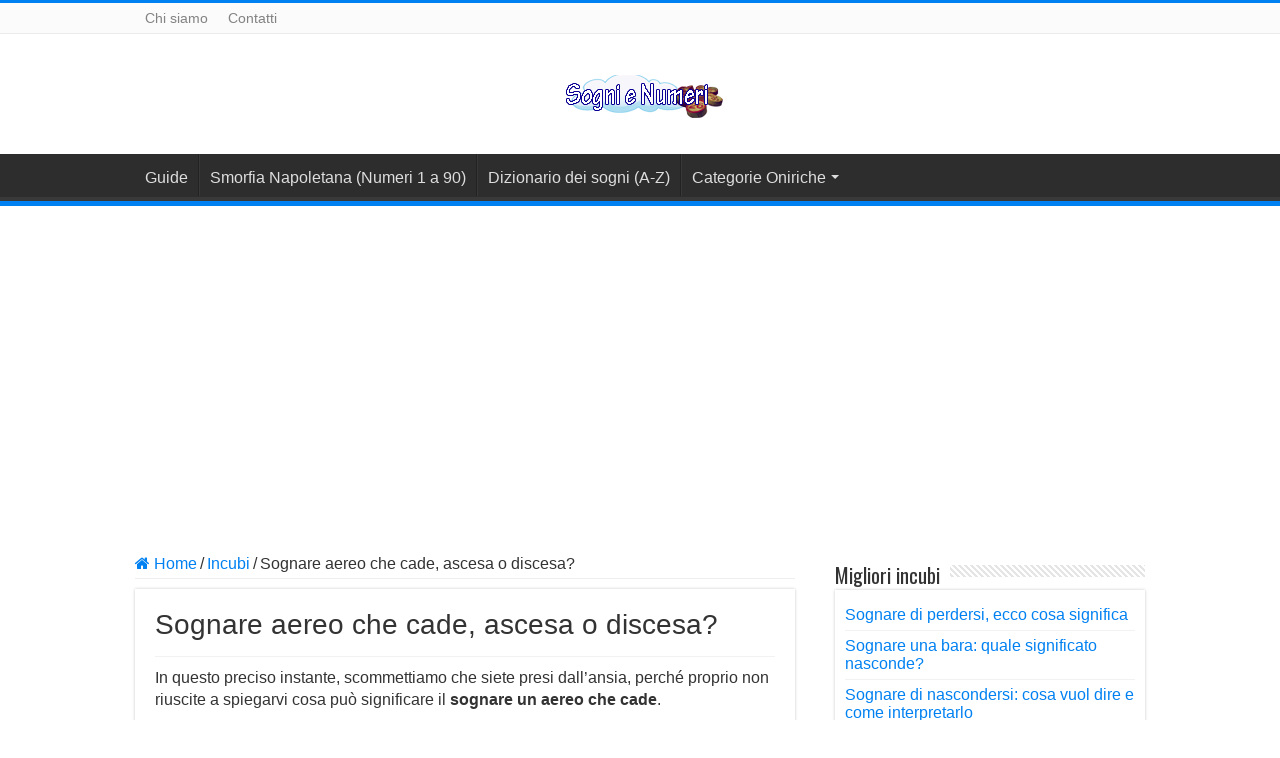

--- FILE ---
content_type: text/html; charset=UTF-8
request_url: https://sognienumeri.it/sognare-aereo-cade-significato/
body_size: 12182
content:
<!DOCTYPE html>
<html lang="it-IT" prefix="og: http://ogp.me/ns#">
<head>
<meta charset="UTF-8" />
<link rel="pingback" href="https://sognienumeri.it/xmlrpc.php" />
<meta property="og:title" content="Sognare aereo che cade, ascesa o discesa? - Significato e interpretazione dei sogni - Sogni e numeri"/>
<meta property="og:type" content="article"/>
<meta property="og:description" content="In questo preciso instante, scommettiamo che siete presi dall'ansia, perché proprio non riuscite a s"/>
<meta property="og:url" content="https://sognienumeri.it/sognare-aereo-cade-significato/"/>
<meta property="og:site_name" content="Significato e interpretazione dei sogni - Sogni e numeri"/>
<meta name='robots' content='index, follow, max-image-preview:large, max-snippet:-1, max-video-preview:-1' />
	<style>img:is([sizes="auto" i], [sizes^="auto," i]) { contain-intrinsic-size: 3000px 1500px }</style>
	
	<!-- This site is optimized with the Yoast SEO plugin v24.8.1 - https://yoast.com/wordpress/plugins/seo/ -->
	<title>Sognare Aereo che Cade: Significato, Interpretazioni, Numeri</title>
	<meta name="description" content="Cosa vuol dire sognare un aereo che cade? Leggi interpretazione e significato del sogno e scopri i numeri della Smorfia napoletana." />
	<link rel="canonical" href="https://sognienumeri.it/sognare-aereo-cade-significato/" />
	<meta property="og:locale" content="it_IT" />
	<meta property="og:type" content="article" />
	<meta property="og:title" content="Sognare Aereo che Cade: Significato, Interpretazioni, Numeri" />
	<meta property="og:description" content="Cosa vuol dire sognare un aereo che cade? Leggi interpretazione e significato del sogno e scopri i numeri della Smorfia napoletana." />
	<meta property="og:url" content="https://sognienumeri.it/sognare-aereo-cade-significato/" />
	<meta property="og:site_name" content="Significato e interpretazione dei sogni - Sogni e numeri" />
	<meta property="article:published_time" content="2023-01-02T07:00:23+00:00" />
	<meta property="article:modified_time" content="2023-05-11T09:21:32+00:00" />
	<meta name="author" content="admin" />
	<meta name="twitter:label1" content="Scritto da" />
	<meta name="twitter:data1" content="admin" />
	<meta name="twitter:label2" content="Tempo di lettura stimato" />
	<meta name="twitter:data2" content="4 minuti" />
	<script type="application/ld+json" class="yoast-schema-graph">{"@context":"https://schema.org","@graph":[{"@type":"Article","@id":"https://sognienumeri.it/sognare-aereo-cade-significato/#article","isPartOf":{"@id":"https://sognienumeri.it/sognare-aereo-cade-significato/"},"author":{"name":"admin","@id":"https://sognienumeri.it/#/schema/person/99473e04583c7113b84574cbfafbabfb"},"headline":"Sognare aereo che cade, ascesa o discesa?","datePublished":"2023-01-02T07:00:23+00:00","dateModified":"2023-05-11T09:21:32+00:00","mainEntityOfPage":{"@id":"https://sognienumeri.it/sognare-aereo-cade-significato/"},"wordCount":646,"publisher":{"@id":"https://sognienumeri.it/#organization"},"keywords":["Sogni lettera A","Sogni lettera C"],"articleSection":["Incubi"],"inLanguage":"it-IT"},{"@type":"WebPage","@id":"https://sognienumeri.it/sognare-aereo-cade-significato/","url":"https://sognienumeri.it/sognare-aereo-cade-significato/","name":"Sognare Aereo che Cade: Significato, Interpretazioni, Numeri","isPartOf":{"@id":"https://sognienumeri.it/#website"},"datePublished":"2023-01-02T07:00:23+00:00","dateModified":"2023-05-11T09:21:32+00:00","description":"Cosa vuol dire sognare un aereo che cade? Leggi interpretazione e significato del sogno e scopri i numeri della Smorfia napoletana.","breadcrumb":{"@id":"https://sognienumeri.it/sognare-aereo-cade-significato/#breadcrumb"},"inLanguage":"it-IT","potentialAction":[{"@type":"ReadAction","target":["https://sognienumeri.it/sognare-aereo-cade-significato/"]}]},{"@type":"BreadcrumbList","@id":"https://sognienumeri.it/sognare-aereo-cade-significato/#breadcrumb","itemListElement":[{"@type":"ListItem","position":1,"name":"Home","item":"https://sognienumeri.it/"},{"@type":"ListItem","position":2,"name":"Incubi","item":"https://sognienumeri.it/incubi/"},{"@type":"ListItem","position":3,"name":"Sognare aereo che cade, ascesa o discesa?"}]},{"@type":"WebSite","@id":"https://sognienumeri.it/#website","url":"https://sognienumeri.it/","name":"Significato e interpretazione dei sogni - Sogni e numeri","description":"Sognienumeri.it è il blog dedicato al significato e all&#039;interpretazione dei sogni. Scopri il significato dei tuoi sogni e tenta la fortuna giocando i numeri collegati","publisher":{"@id":"https://sognienumeri.it/#organization"},"potentialAction":[{"@type":"SearchAction","target":{"@type":"EntryPoint","urlTemplate":"https://sognienumeri.it/?s={search_term_string}"},"query-input":{"@type":"PropertyValueSpecification","valueRequired":true,"valueName":"search_term_string"}}],"inLanguage":"it-IT"},{"@type":"Organization","@id":"https://sognienumeri.it/#organization","name":"Sogni e numeri","url":"https://sognienumeri.it/","logo":{"@type":"ImageObject","inLanguage":"it-IT","@id":"https://sognienumeri.it/#/schema/logo/image/","url":"https://sognienumeri.it/wp-content/uploads/2015/06/sogni-e-numeri.png","contentUrl":"https://sognienumeri.it/wp-content/uploads/2015/06/sogni-e-numeri.png","width":175,"height":44,"caption":"Sogni e numeri"},"image":{"@id":"https://sognienumeri.it/#/schema/logo/image/"}},{"@type":"Person","@id":"https://sognienumeri.it/#/schema/person/99473e04583c7113b84574cbfafbabfb","name":"admin","image":{"@type":"ImageObject","inLanguage":"it-IT","@id":"https://sognienumeri.it/#/schema/person/image/","url":"https://secure.gravatar.com/avatar/646266d70d9eb2456412a04b873e2909?s=96&d=mm&r=g","contentUrl":"https://secure.gravatar.com/avatar/646266d70d9eb2456412a04b873e2909?s=96&d=mm&r=g","caption":"admin"}}]}</script>
	<!-- / Yoast SEO plugin. -->


<link rel='dns-prefetch' href='//fonts.googleapis.com' />
<link rel="alternate" type="application/rss+xml" title="Significato e interpretazione dei sogni - Sogni e numeri &raquo; Feed" href="https://sognienumeri.it/feed/" />
<script type="text/javascript">
/* <![CDATA[ */
window._wpemojiSettings = {"baseUrl":"https:\/\/s.w.org\/images\/core\/emoji\/15.0.3\/72x72\/","ext":".png","svgUrl":"https:\/\/s.w.org\/images\/core\/emoji\/15.0.3\/svg\/","svgExt":".svg","source":{"concatemoji":"https:\/\/sognienumeri.it\/wp-includes\/js\/wp-emoji-release.min.js"}};
/*! This file is auto-generated */
!function(i,n){var o,s,e;function c(e){try{var t={supportTests:e,timestamp:(new Date).valueOf()};sessionStorage.setItem(o,JSON.stringify(t))}catch(e){}}function p(e,t,n){e.clearRect(0,0,e.canvas.width,e.canvas.height),e.fillText(t,0,0);var t=new Uint32Array(e.getImageData(0,0,e.canvas.width,e.canvas.height).data),r=(e.clearRect(0,0,e.canvas.width,e.canvas.height),e.fillText(n,0,0),new Uint32Array(e.getImageData(0,0,e.canvas.width,e.canvas.height).data));return t.every(function(e,t){return e===r[t]})}function u(e,t,n){switch(t){case"flag":return n(e,"\ud83c\udff3\ufe0f\u200d\u26a7\ufe0f","\ud83c\udff3\ufe0f\u200b\u26a7\ufe0f")?!1:!n(e,"\ud83c\uddfa\ud83c\uddf3","\ud83c\uddfa\u200b\ud83c\uddf3")&&!n(e,"\ud83c\udff4\udb40\udc67\udb40\udc62\udb40\udc65\udb40\udc6e\udb40\udc67\udb40\udc7f","\ud83c\udff4\u200b\udb40\udc67\u200b\udb40\udc62\u200b\udb40\udc65\u200b\udb40\udc6e\u200b\udb40\udc67\u200b\udb40\udc7f");case"emoji":return!n(e,"\ud83d\udc26\u200d\u2b1b","\ud83d\udc26\u200b\u2b1b")}return!1}function f(e,t,n){var r="undefined"!=typeof WorkerGlobalScope&&self instanceof WorkerGlobalScope?new OffscreenCanvas(300,150):i.createElement("canvas"),a=r.getContext("2d",{willReadFrequently:!0}),o=(a.textBaseline="top",a.font="600 32px Arial",{});return e.forEach(function(e){o[e]=t(a,e,n)}),o}function t(e){var t=i.createElement("script");t.src=e,t.defer=!0,i.head.appendChild(t)}"undefined"!=typeof Promise&&(o="wpEmojiSettingsSupports",s=["flag","emoji"],n.supports={everything:!0,everythingExceptFlag:!0},e=new Promise(function(e){i.addEventListener("DOMContentLoaded",e,{once:!0})}),new Promise(function(t){var n=function(){try{var e=JSON.parse(sessionStorage.getItem(o));if("object"==typeof e&&"number"==typeof e.timestamp&&(new Date).valueOf()<e.timestamp+604800&&"object"==typeof e.supportTests)return e.supportTests}catch(e){}return null}();if(!n){if("undefined"!=typeof Worker&&"undefined"!=typeof OffscreenCanvas&&"undefined"!=typeof URL&&URL.createObjectURL&&"undefined"!=typeof Blob)try{var e="postMessage("+f.toString()+"("+[JSON.stringify(s),u.toString(),p.toString()].join(",")+"));",r=new Blob([e],{type:"text/javascript"}),a=new Worker(URL.createObjectURL(r),{name:"wpTestEmojiSupports"});return void(a.onmessage=function(e){c(n=e.data),a.terminate(),t(n)})}catch(e){}c(n=f(s,u,p))}t(n)}).then(function(e){for(var t in e)n.supports[t]=e[t],n.supports.everything=n.supports.everything&&n.supports[t],"flag"!==t&&(n.supports.everythingExceptFlag=n.supports.everythingExceptFlag&&n.supports[t]);n.supports.everythingExceptFlag=n.supports.everythingExceptFlag&&!n.supports.flag,n.DOMReady=!1,n.readyCallback=function(){n.DOMReady=!0}}).then(function(){return e}).then(function(){var e;n.supports.everything||(n.readyCallback(),(e=n.source||{}).concatemoji?t(e.concatemoji):e.wpemoji&&e.twemoji&&(t(e.twemoji),t(e.wpemoji)))}))}((window,document),window._wpemojiSettings);
/* ]]> */
</script>
<style id='wp-emoji-styles-inline-css' type='text/css'>

	img.wp-smiley, img.emoji {
		display: inline !important;
		border: none !important;
		box-shadow: none !important;
		height: 1em !important;
		width: 1em !important;
		margin: 0 0.07em !important;
		vertical-align: -0.1em !important;
		background: none !important;
		padding: 0 !important;
	}
</style>
<link rel='stylesheet' id='wp-block-library-css' href='https://sognienumeri.it/wp-includes/css/dist/block-library/style.min.css' type='text/css' media='all' />
<style id='classic-theme-styles-inline-css' type='text/css'>
/*! This file is auto-generated */
.wp-block-button__link{color:#fff;background-color:#32373c;border-radius:9999px;box-shadow:none;text-decoration:none;padding:calc(.667em + 2px) calc(1.333em + 2px);font-size:1.125em}.wp-block-file__button{background:#32373c;color:#fff;text-decoration:none}
</style>
<style id='global-styles-inline-css' type='text/css'>
:root{--wp--preset--aspect-ratio--square: 1;--wp--preset--aspect-ratio--4-3: 4/3;--wp--preset--aspect-ratio--3-4: 3/4;--wp--preset--aspect-ratio--3-2: 3/2;--wp--preset--aspect-ratio--2-3: 2/3;--wp--preset--aspect-ratio--16-9: 16/9;--wp--preset--aspect-ratio--9-16: 9/16;--wp--preset--color--black: #000000;--wp--preset--color--cyan-bluish-gray: #abb8c3;--wp--preset--color--white: #ffffff;--wp--preset--color--pale-pink: #f78da7;--wp--preset--color--vivid-red: #cf2e2e;--wp--preset--color--luminous-vivid-orange: #ff6900;--wp--preset--color--luminous-vivid-amber: #fcb900;--wp--preset--color--light-green-cyan: #7bdcb5;--wp--preset--color--vivid-green-cyan: #00d084;--wp--preset--color--pale-cyan-blue: #8ed1fc;--wp--preset--color--vivid-cyan-blue: #0693e3;--wp--preset--color--vivid-purple: #9b51e0;--wp--preset--gradient--vivid-cyan-blue-to-vivid-purple: linear-gradient(135deg,rgba(6,147,227,1) 0%,rgb(155,81,224) 100%);--wp--preset--gradient--light-green-cyan-to-vivid-green-cyan: linear-gradient(135deg,rgb(122,220,180) 0%,rgb(0,208,130) 100%);--wp--preset--gradient--luminous-vivid-amber-to-luminous-vivid-orange: linear-gradient(135deg,rgba(252,185,0,1) 0%,rgba(255,105,0,1) 100%);--wp--preset--gradient--luminous-vivid-orange-to-vivid-red: linear-gradient(135deg,rgba(255,105,0,1) 0%,rgb(207,46,46) 100%);--wp--preset--gradient--very-light-gray-to-cyan-bluish-gray: linear-gradient(135deg,rgb(238,238,238) 0%,rgb(169,184,195) 100%);--wp--preset--gradient--cool-to-warm-spectrum: linear-gradient(135deg,rgb(74,234,220) 0%,rgb(151,120,209) 20%,rgb(207,42,186) 40%,rgb(238,44,130) 60%,rgb(251,105,98) 80%,rgb(254,248,76) 100%);--wp--preset--gradient--blush-light-purple: linear-gradient(135deg,rgb(255,206,236) 0%,rgb(152,150,240) 100%);--wp--preset--gradient--blush-bordeaux: linear-gradient(135deg,rgb(254,205,165) 0%,rgb(254,45,45) 50%,rgb(107,0,62) 100%);--wp--preset--gradient--luminous-dusk: linear-gradient(135deg,rgb(255,203,112) 0%,rgb(199,81,192) 50%,rgb(65,88,208) 100%);--wp--preset--gradient--pale-ocean: linear-gradient(135deg,rgb(255,245,203) 0%,rgb(182,227,212) 50%,rgb(51,167,181) 100%);--wp--preset--gradient--electric-grass: linear-gradient(135deg,rgb(202,248,128) 0%,rgb(113,206,126) 100%);--wp--preset--gradient--midnight: linear-gradient(135deg,rgb(2,3,129) 0%,rgb(40,116,252) 100%);--wp--preset--font-size--small: 13px;--wp--preset--font-size--medium: 20px;--wp--preset--font-size--large: 36px;--wp--preset--font-size--x-large: 42px;--wp--preset--spacing--20: 0.44rem;--wp--preset--spacing--30: 0.67rem;--wp--preset--spacing--40: 1rem;--wp--preset--spacing--50: 1.5rem;--wp--preset--spacing--60: 2.25rem;--wp--preset--spacing--70: 3.38rem;--wp--preset--spacing--80: 5.06rem;--wp--preset--shadow--natural: 6px 6px 9px rgba(0, 0, 0, 0.2);--wp--preset--shadow--deep: 12px 12px 50px rgba(0, 0, 0, 0.4);--wp--preset--shadow--sharp: 6px 6px 0px rgba(0, 0, 0, 0.2);--wp--preset--shadow--outlined: 6px 6px 0px -3px rgba(255, 255, 255, 1), 6px 6px rgba(0, 0, 0, 1);--wp--preset--shadow--crisp: 6px 6px 0px rgba(0, 0, 0, 1);}:where(.is-layout-flex){gap: 0.5em;}:where(.is-layout-grid){gap: 0.5em;}body .is-layout-flex{display: flex;}.is-layout-flex{flex-wrap: wrap;align-items: center;}.is-layout-flex > :is(*, div){margin: 0;}body .is-layout-grid{display: grid;}.is-layout-grid > :is(*, div){margin: 0;}:where(.wp-block-columns.is-layout-flex){gap: 2em;}:where(.wp-block-columns.is-layout-grid){gap: 2em;}:where(.wp-block-post-template.is-layout-flex){gap: 1.25em;}:where(.wp-block-post-template.is-layout-grid){gap: 1.25em;}.has-black-color{color: var(--wp--preset--color--black) !important;}.has-cyan-bluish-gray-color{color: var(--wp--preset--color--cyan-bluish-gray) !important;}.has-white-color{color: var(--wp--preset--color--white) !important;}.has-pale-pink-color{color: var(--wp--preset--color--pale-pink) !important;}.has-vivid-red-color{color: var(--wp--preset--color--vivid-red) !important;}.has-luminous-vivid-orange-color{color: var(--wp--preset--color--luminous-vivid-orange) !important;}.has-luminous-vivid-amber-color{color: var(--wp--preset--color--luminous-vivid-amber) !important;}.has-light-green-cyan-color{color: var(--wp--preset--color--light-green-cyan) !important;}.has-vivid-green-cyan-color{color: var(--wp--preset--color--vivid-green-cyan) !important;}.has-pale-cyan-blue-color{color: var(--wp--preset--color--pale-cyan-blue) !important;}.has-vivid-cyan-blue-color{color: var(--wp--preset--color--vivid-cyan-blue) !important;}.has-vivid-purple-color{color: var(--wp--preset--color--vivid-purple) !important;}.has-black-background-color{background-color: var(--wp--preset--color--black) !important;}.has-cyan-bluish-gray-background-color{background-color: var(--wp--preset--color--cyan-bluish-gray) !important;}.has-white-background-color{background-color: var(--wp--preset--color--white) !important;}.has-pale-pink-background-color{background-color: var(--wp--preset--color--pale-pink) !important;}.has-vivid-red-background-color{background-color: var(--wp--preset--color--vivid-red) !important;}.has-luminous-vivid-orange-background-color{background-color: var(--wp--preset--color--luminous-vivid-orange) !important;}.has-luminous-vivid-amber-background-color{background-color: var(--wp--preset--color--luminous-vivid-amber) !important;}.has-light-green-cyan-background-color{background-color: var(--wp--preset--color--light-green-cyan) !important;}.has-vivid-green-cyan-background-color{background-color: var(--wp--preset--color--vivid-green-cyan) !important;}.has-pale-cyan-blue-background-color{background-color: var(--wp--preset--color--pale-cyan-blue) !important;}.has-vivid-cyan-blue-background-color{background-color: var(--wp--preset--color--vivid-cyan-blue) !important;}.has-vivid-purple-background-color{background-color: var(--wp--preset--color--vivid-purple) !important;}.has-black-border-color{border-color: var(--wp--preset--color--black) !important;}.has-cyan-bluish-gray-border-color{border-color: var(--wp--preset--color--cyan-bluish-gray) !important;}.has-white-border-color{border-color: var(--wp--preset--color--white) !important;}.has-pale-pink-border-color{border-color: var(--wp--preset--color--pale-pink) !important;}.has-vivid-red-border-color{border-color: var(--wp--preset--color--vivid-red) !important;}.has-luminous-vivid-orange-border-color{border-color: var(--wp--preset--color--luminous-vivid-orange) !important;}.has-luminous-vivid-amber-border-color{border-color: var(--wp--preset--color--luminous-vivid-amber) !important;}.has-light-green-cyan-border-color{border-color: var(--wp--preset--color--light-green-cyan) !important;}.has-vivid-green-cyan-border-color{border-color: var(--wp--preset--color--vivid-green-cyan) !important;}.has-pale-cyan-blue-border-color{border-color: var(--wp--preset--color--pale-cyan-blue) !important;}.has-vivid-cyan-blue-border-color{border-color: var(--wp--preset--color--vivid-cyan-blue) !important;}.has-vivid-purple-border-color{border-color: var(--wp--preset--color--vivid-purple) !important;}.has-vivid-cyan-blue-to-vivid-purple-gradient-background{background: var(--wp--preset--gradient--vivid-cyan-blue-to-vivid-purple) !important;}.has-light-green-cyan-to-vivid-green-cyan-gradient-background{background: var(--wp--preset--gradient--light-green-cyan-to-vivid-green-cyan) !important;}.has-luminous-vivid-amber-to-luminous-vivid-orange-gradient-background{background: var(--wp--preset--gradient--luminous-vivid-amber-to-luminous-vivid-orange) !important;}.has-luminous-vivid-orange-to-vivid-red-gradient-background{background: var(--wp--preset--gradient--luminous-vivid-orange-to-vivid-red) !important;}.has-very-light-gray-to-cyan-bluish-gray-gradient-background{background: var(--wp--preset--gradient--very-light-gray-to-cyan-bluish-gray) !important;}.has-cool-to-warm-spectrum-gradient-background{background: var(--wp--preset--gradient--cool-to-warm-spectrum) !important;}.has-blush-light-purple-gradient-background{background: var(--wp--preset--gradient--blush-light-purple) !important;}.has-blush-bordeaux-gradient-background{background: var(--wp--preset--gradient--blush-bordeaux) !important;}.has-luminous-dusk-gradient-background{background: var(--wp--preset--gradient--luminous-dusk) !important;}.has-pale-ocean-gradient-background{background: var(--wp--preset--gradient--pale-ocean) !important;}.has-electric-grass-gradient-background{background: var(--wp--preset--gradient--electric-grass) !important;}.has-midnight-gradient-background{background: var(--wp--preset--gradient--midnight) !important;}.has-small-font-size{font-size: var(--wp--preset--font-size--small) !important;}.has-medium-font-size{font-size: var(--wp--preset--font-size--medium) !important;}.has-large-font-size{font-size: var(--wp--preset--font-size--large) !important;}.has-x-large-font-size{font-size: var(--wp--preset--font-size--x-large) !important;}
:where(.wp-block-post-template.is-layout-flex){gap: 1.25em;}:where(.wp-block-post-template.is-layout-grid){gap: 1.25em;}
:where(.wp-block-columns.is-layout-flex){gap: 2em;}:where(.wp-block-columns.is-layout-grid){gap: 2em;}
:root :where(.wp-block-pullquote){font-size: 1.5em;line-height: 1.6;}
</style>
<link rel='stylesheet' id='tie-style-css' href='https://sognienumeri.it/wp-content/themes/sahifa/style.css' type='text/css' media='all' />
<link rel='stylesheet' id='tie-ilightbox-skin-css' href='https://sognienumeri.it/wp-content/themes/sahifa/css/ilightbox/dark-skin/skin.css' type='text/css' media='all' />
<link rel='stylesheet' id='Oswald-css' href='https://fonts.googleapis.com/css?family=Oswald%3A300%2Cregular%2C700' type='text/css' media='all' />
<link rel='stylesheet' id='wp-pagenavi-css' href='https://sognienumeri.it/wp-content/plugins/wp-pagenavi/pagenavi-css.css' type='text/css' media='all' />
<script type="text/javascript" src="https://sognienumeri.it/wp-includes/js/jquery/jquery.min.js" id="jquery-core-js"></script>
<script type="text/javascript" src="https://sognienumeri.it/wp-includes/js/jquery/jquery-migrate.min.js" id="jquery-migrate-js"></script>
<link rel="https://api.w.org/" href="https://sognienumeri.it/wp-json/" /><link rel="alternate" title="JSON" type="application/json" href="https://sognienumeri.it/wp-json/wp/v2/posts/1084" /><link rel="EditURI" type="application/rsd+xml" title="RSD" href="https://sognienumeri.it/xmlrpc.php?rsd" />
<meta name="generator" content="WordPress 6.7.4" />
<link rel='shortlink' href='https://sognienumeri.it/?p=1084' />
<link rel="alternate" title="oEmbed (JSON)" type="application/json+oembed" href="https://sognienumeri.it/wp-json/oembed/1.0/embed?url=https%3A%2F%2Fsognienumeri.it%2Fsognare-aereo-cade-significato%2F" />
<link rel="alternate" title="oEmbed (XML)" type="text/xml+oembed" href="https://sognienumeri.it/wp-json/oembed/1.0/embed?url=https%3A%2F%2Fsognienumeri.it%2Fsognare-aereo-cade-significato%2F&#038;format=xml" />
<link rel="shortcut icon" href="https://sognienumeri.it/wp-content/uploads/2015/08/cloud1.png" title="Favicon" />
<!--[if IE]>
<script type="text/javascript">jQuery(document).ready(function (){ jQuery(".menu-item").has("ul").children("a").attr("aria-haspopup", "true");});</script>
<![endif]-->
<!--[if lt IE 9]>
<script src="https://sognienumeri.it/wp-content/themes/sahifa/js/html5.js"></script>
<script src="https://sognienumeri.it/wp-content/themes/sahifa/js/selectivizr-min.js"></script>
<![endif]-->
<!--[if IE 9]>
<link rel="stylesheet" type="text/css" media="all" href="https://sognienumeri.it/wp-content/themes/sahifa/css/ie9.css" />
<![endif]-->
<!--[if IE 8]>
<link rel="stylesheet" type="text/css" media="all" href="https://sognienumeri.it/wp-content/themes/sahifa/css/ie8.css" />
<![endif]-->
<!--[if IE 7]>
<link rel="stylesheet" type="text/css" media="all" href="https://sognienumeri.it/wp-content/themes/sahifa/css/ie7.css" />
<![endif]-->


<meta name="viewport" content="width=device-width, initial-scale=1.0" />

<script async src="https://pagead2.googlesyndication.com/pagead/js/adsbygoogle.js?client=ca-pub-7499736646087514"
     crossorigin="anonymous"></script>
<meta name="google-site-verification" content="UfRgvMebW6XDDvNHdzXVnHuYYjwaYj9DCixAiW6-ECA" />

<style type="text/css" media="screen">

body{
	font-family: "Trebuchet MS", Helvetica, sans-serif;
	font-size : 16px;
}

.top-nav, .top-nav ul li a {
	font-family: Arial, Helvetica, sans-serif;
	font-size : 14px;
}

#main-nav, #main-nav ul li a{
	font-family: Arial, Helvetica, sans-serif;
	font-size : 16px;
}

.page-title{
	font-family: "Trebuchet MS", Helvetica, sans-serif;
	font-size : 16px;
}

.post-title{
	font-family: "Trebuchet MS", Helvetica, sans-serif;
	font-size : 28px;
}

.widget-top h4, .widget-top h4 a{
	font-family: 'Oswald';
}

.footer-widget-top h4, .footer-widget-top h4 a{
	font-family: "Trebuchet MS", Helvetica, sans-serif;
	font-size : 12px;
}

#main-nav,
.cat-box-content,
#sidebar .widget-container,
.post-listing,
#commentform {
	border-bottom-color: #0081f2;
}

.search-block .search-button,
#topcontrol,
#main-nav ul li.current-menu-item a,
#main-nav ul li.current-menu-item a:hover,
#main-nav ul li.current_page_parent a,
#main-nav ul li.current_page_parent a:hover,
#main-nav ul li.current-menu-parent a,
#main-nav ul li.current-menu-parent a:hover,
#main-nav ul li.current-page-ancestor a,
#main-nav ul li.current-page-ancestor a:hover,
.pagination span.current,
.share-post span.share-text,
.flex-control-paging li a.flex-active,
.ei-slider-thumbs li.ei-slider-element,
.review-percentage .review-item span span,
.review-final-score,
.button,
a.button,
a.more-link,
#main-content input[type="submit"],
.form-submit #submit,
#login-form .login-button,
.widget-feedburner .feedburner-subscribe,
input[type="submit"],
#buddypress button,
#buddypress a.button,
#buddypress input[type=submit],
#buddypress input[type=reset],
#buddypress ul.button-nav li a,
#buddypress div.generic-button a,
#buddypress .comment-reply-link,
#buddypress div.item-list-tabs ul li a span,
#buddypress div.item-list-tabs ul li.selected a,
#buddypress div.item-list-tabs ul li.current a,
#buddypress #members-directory-form div.item-list-tabs ul li.selected span,
#members-list-options a.selected,
#groups-list-options a.selected,
body.dark-skin #buddypress div.item-list-tabs ul li a span,
body.dark-skin #buddypress div.item-list-tabs ul li.selected a,
body.dark-skin #buddypress div.item-list-tabs ul li.current a,
body.dark-skin #members-list-options a.selected,
body.dark-skin #groups-list-options a.selected,
.search-block-large .search-button,
#featured-posts .flex-next:hover,
#featured-posts .flex-prev:hover,
a.tie-cart span.shooping-count,
.woocommerce span.onsale,
.woocommerce-page span.onsale ,
.woocommerce .widget_price_filter .ui-slider .ui-slider-handle,
.woocommerce-page .widget_price_filter .ui-slider .ui-slider-handle,
#check-also-close,
a.post-slideshow-next,
a.post-slideshow-prev,
.widget_price_filter .ui-slider .ui-slider-handle,
.quantity .minus:hover,
.quantity .plus:hover,
.mejs-container .mejs-controls .mejs-time-rail .mejs-time-current,
#reading-position-indicator  {
	background-color:#0081f2;
}

::-webkit-scrollbar-thumb{
	background-color:#0081f2 !important;
}

#theme-footer,
#theme-header,
.top-nav ul li.current-menu-item:before,
#main-nav .menu-sub-content ,
#main-nav ul ul,
#check-also-box {
	border-top-color: #0081f2;
}

.search-block:after {
	border-right-color:#0081f2;
}

body.rtl .search-block:after {
	border-left-color:#0081f2;
}

#main-nav ul > li.menu-item-has-children:hover > a:after,
#main-nav ul > li.mega-menu:hover > a:after {
	border-color:transparent transparent #0081f2;
}

.widget.timeline-posts li a:hover,
.widget.timeline-posts li a:hover span.tie-date {
	color: #0081f2;
}

.widget.timeline-posts li a:hover span.tie-date:before {
	background: #0081f2;
	border-color: #0081f2;
}

#order_review,
#order_review_heading {
	border-color: #0081f2;
}


.background-cover{
	background-color:#e6e2da !important;
	background-image : url('') !important;
	filter: progid:DXImageTransform.Microsoft.AlphaImageLoader(src='',sizingMethod='scale') !important;
	-ms-filter: "progid:DXImageTransform.Microsoft.AlphaImageLoader(src='',sizingMethod='scale')" !important;
}
	
a {
	color: #0081f2;
	text-decoration: none;
}
		
a:hover {
	color: #0081f2;
	text-decoration: none;
}
		
</style>

		<style type="text/css" id="wp-custom-css">
			body.home .content {
    width: 100%;
}		</style>
		</head>
<body id="top" class="post-template-default single single-post postid-1084 single-format-standard">

<div class="wrapper-outer">

	<div class="background-cover"></div>

	<aside id="slide-out">

			<div class="search-mobile">
			<form method="get" id="searchform-mobile" action="https://sognienumeri.it/">
				<button class="search-button" type="submit" value="Cerca"><i class="fa fa-search"></i></button>
				<input type="text" id="s-mobile" name="s" title="Cerca" value="Cerca" onfocus="if (this.value == 'Cerca') {this.value = '';}" onblur="if (this.value == '') {this.value = 'Cerca';}"  />
			</form>
		</div><!-- .search-mobile /-->
	
	
		<div id="mobile-menu" ></div>
	</aside><!-- #slide-out /-->

		<div id="wrapper" class="wide-layout">
		<div class="inner-wrapper">

		<header id="theme-header" class="theme-header center-logo">
						<div id="top-nav" class="top-nav">
				<div class="container">

			
				<div class="top-menu"><ul id="menu-menu-top" class="menu"><li id="menu-item-32" class="menu-item menu-item-type-post_type menu-item-object-page menu-item-32"><a href="https://sognienumeri.it/chi-siamo/">Chi siamo</a></li>
<li id="menu-item-30" class="menu-item menu-item-type-post_type menu-item-object-page menu-item-30"><a href="https://sognienumeri.it/contatti/">Contatti</a></li>
</ul></div>
	
	
				</div><!-- .container /-->
			</div><!-- .top-menu /-->
			
		<div class="header-content">

					<a id="slide-out-open" class="slide-out-open" href="#"><span></span></a>
		
			<div class="logo" style=" margin-top:15px; margin-bottom:15px;">
			<h2>								<a title="Significato e interpretazione dei sogni &#8211; Sogni e numeri" href="https://sognienumeri.it/">
					<img src="https://sognienumeri.it/wp-content/uploads/2015/06/sogni-e-numeri.png" alt="Significato e interpretazione dei sogni &#8211; Sogni e numeri"  /><strong>Significato e interpretazione dei sogni &#8211; Sogni e numeri Sognienumeri.it è il blog dedicato al significato e all&#039;interpretazione dei sogni. Scopri il significato dei tuoi sogni e tenta la fortuna giocando i numeri collegati</strong>
				</a>
			</h2>			</div><!-- .logo /-->
						<div class="clear"></div>

		</div>
													<nav id="main-nav">
				<div class="container">

				
					<div class="main-menu"><ul id="menu-menu-sidebar" class="menu"><li id="menu-item-6360" class="menu-item menu-item-type-taxonomy menu-item-object-category menu-item-6360"><a href="https://sognienumeri.it/guide/">Guide</a></li>
<li id="menu-item-10303" class="menu-item menu-item-type-post_type menu-item-object-post menu-item-10303"><a href="https://sognienumeri.it/smorfia-napoletana-numeri/">Smorfia Napoletana (Numeri 1 a 90)</a></li>
<li id="menu-item-10302" class="menu-item menu-item-type-post_type menu-item-object-post menu-item-10302"><a href="https://sognienumeri.it/dizionario-dei-sogni/">Dizionario dei sogni (A-Z)</a></li>
<li id="menu-item-6191" class="menu-item menu-item-type-custom menu-item-object-custom menu-item-has-children menu-item-6191"><a href="#">Categorie Oniriche</a>
<ul class="sub-menu menu-sub-content">
	<li id="menu-item-7688" class="menu-item menu-item-type-taxonomy menu-item-object-category menu-item-7688"><a href="https://sognienumeri.it/alimenti/">Alimenti</a></li>
	<li id="menu-item-7683" class="menu-item menu-item-type-taxonomy menu-item-object-category menu-item-7683"><a href="https://sognienumeri.it/animali/">Animali</a></li>
	<li id="menu-item-7684" class="menu-item menu-item-type-taxonomy menu-item-object-category menu-item-7684"><a href="https://sognienumeri.it/cose/">Cose e accessori</a></li>
	<li id="menu-item-7686" class="menu-item menu-item-type-taxonomy menu-item-object-category menu-item-7686"><a href="https://sognienumeri.it/eventi-vita/">Eventi della vita</a></li>
	<li id="menu-item-7685" class="menu-item menu-item-type-taxonomy menu-item-object-category current-post-ancestor current-menu-parent current-post-parent menu-item-7685"><a href="https://sognienumeri.it/incubi/">Incubi</a></li>
	<li id="menu-item-7687" class="menu-item menu-item-type-taxonomy menu-item-object-category menu-item-7687"><a href="https://sognienumeri.it/natura/">Natura ed eventi climatici</a></li>
	<li id="menu-item-7689" class="menu-item menu-item-type-taxonomy menu-item-object-category menu-item-7689"><a href="https://sognienumeri.it/persone/">Persone</a></li>
	<li id="menu-item-10953" class="menu-item menu-item-type-taxonomy menu-item-object-category menu-item-10953"><a href="https://sognienumeri.it/significato-sognare-morti/">Defunti</a></li>
	<li id="menu-item-10952" class="menu-item menu-item-type-taxonomy menu-item-object-category menu-item-10952"><a href="https://sognienumeri.it/religiosi/">Religiosi</a></li>
</ul>
</li>
</ul></div>					
					
				</div>
			</nav><!-- .main-nav /-->
					</header><!-- #header /-->

	
	
	<div id="main-content" class="container sidebar-right">

	
	
	
	
	
	<div class="content">

		
		<nav id="crumbs"><a href="https://sognienumeri.it/"><span class="fa fa-home" aria-hidden="true"></span> Home</a><span class="delimiter">/</span><a href="https://sognienumeri.it/incubi/">Incubi</a><span class="delimiter">/</span><span class="current">Sognare aereo che cade, ascesa o discesa?</span></nav><script type="application/ld+json">{"@context":"http:\/\/schema.org","@type":"BreadcrumbList","@id":"#Breadcrumb","itemListElement":[{"@type":"ListItem","position":1,"item":{"name":"Home","@id":"https:\/\/sognienumeri.it\/"}},{"@type":"ListItem","position":2,"item":{"name":"Incubi","@id":"https:\/\/sognienumeri.it\/incubi\/"}}]}</script>
		

		
		<article class="post-listing post-1084 post type-post status-publish format-standard  category-incubi tag-dizionario-sogni-lettera-a tag-dizionario-sogni-lettera-c" id="the-post">
			
			<div class="post-inner">

							<h1 class="name post-title entry-title"><span itemprop="name">Sognare aereo che cade, ascesa o discesa?</span></h1>

						
<p class="post-meta">
	
	
	
</p>
<div class="clear"></div>
			
				<div class="entry">
					
					
					<p>In questo preciso instante, scommettiamo che siete presi dall&#8217;ansia, perché proprio non riuscite a spiegarvi cosa può significare il <strong>sognare un aereo che cade</strong>.</p>
<p>In questa guida provvederemo a dare un&#8217;interpretazione chiara e netta di quelle che sono le casistiche più ricorrenti connesse a questa visione.</p>
<p>L’aereo, in generale, ricopre significati ben precisi che cambiano in base a diversi elementi.</p>
<p>Innanzitutto, è importante valutare le modalità con cui esso si manifesta nel sogno.</p>
<p>A tal proposito, infatti, <strong>sognare un aereo che cade</strong>, o anche che si schianta o prende fuoco, può essere indice di una pessima riuscita di un progetto al quale teniamo o di una perdita di quota rispetto al vostro solito modo d’essere.</p>
<p>In tal caso, potrebbe rivelarsi molto utile cambiare direzione.</p>
<p><strong>Sognare un aereo in fase di decollo</strong> sta a indicare una situazione di difficoltà, ma che, tuttavia, potrà essere superata grazie alla tenacia e forza di volontà.</p>
<p>Invece, <strong>sognare un aereo che vola a bassa quota</strong> significa che è giunto il momento di avere più stima in se stessi e, quindi, di impiegare tutte le proprie energie e le proprie possibilità, senza limiti.</p>
<p><strong>Sognare un aereo in fase di atterraggio</strong> è un chiaro riferimento all&#8217;intenzione di realizzare un progetto.</p>
<p>Tuttavia, se nel sogno si prova una sensazione negativa è probabile che il significato sia da riferirsi alla fine di qualcosa (il vostro obiettivo/progetto) o alla sua ripresa, in ogni caso, si tratta di un ritorno alla vita reale.</p>
<p>Non solo, sempre connesso a questo sogno è sottesa un interpretazione che indica la necessità di raccogliere le proprie energie e idee.</p>
<p><strong>Sognare di pilotare un aereo</strong> rivela una spiccata padronanza della propria vita come anche il desiderio di fuggire dalla routine.</p>
<p>Un aereo che volteggia in aria è emblematica della propria impotenza dinanzi alla vita e alle sue difficoltà.</p>
<p>Mentre, se, nel sogno, sogniamo di vedere un aereo precipitare è sinonimo di una serenità violata e che necessita di essere ritrovata.</p>
<p>Se, poi, nel sogno, l&#8217;aereo appare in volo con <strong>continue turbolenze</strong> vuol dire che la realizzazione dei propri progetti sta incontrando non pochi problemi.</p>
<p>Se, al contrario, non notate scossoni e il cielo significa che il sognatore sta vivendo un periodo di serenità.</p>
<p><strong>Sognare di essere su un aereo</strong> e guardare e scorgere dal finestrino un cielo stellato significa che la propria tranquillità interiore è tale da consentirvi sempre di crescere.</p>
<p>Ancora, un aereo che <strong>non riesce a decollare</strong> rappresenta la difficoltà con cui un nostro sogno sta impiegando per realizzarsi.</p>
<p>Ebbene, tale difficoltà può essere causata da un atteggiamento altrui o del sognatore.</p>
<p><strong>Sognare un aereo in fiamme</strong> significa che nonostante la propria attenzione verso un progetto, qualcosa di inaspettato potrà causarvi qualche dolore. Infine, un sogno molto curioso è quello che ha come protagonista un aereo da guerra o da caccia. Tale visione indica un periodo di nervosismo in cui è molto facile perdere il senno.</p>
<p>È molto importante, dunque, quando si fanno questo genere di sogni , analizzare il periodo che il sognatore si trova ad affrontare.</p>
<p>Tutte le nostre visioni oniriche, infatti, necessitano di un’accurata analisi che sia tale da divenire un importante aiuto nella risoluzione del problema.</p>
<h2>Sognare aereo che cade &#8211; I numeri della Smorfia Napoletana</h2>
<p>Se siete degli appassionati dell&#8217;arte della Smorfia, potete sfruttare le vostre visioni oniriche per conoscere i numeri ad essi corrispondenti.</p>
<p>Sognare un aereo che cade si associa al <a href="https://sognienumeri.it/numero-63-nella-smorfia/"><strong>numero 63</strong></a>.</p>
<p>Ovviamente ci possono essere dei casi in particolare che possono far abbinare un numero della Smorfia piuttosto che un altro. Ad esempio, sognare un incidente aereo prende in riferimento il <a href="https://sognienumeri.it/numero-66-nella-smorfia/"><strong>numero 66</strong></a>, sognare un bombardamento aereo il <strong><a href="https://sognienumeri.it/numero-61-nella-smorfia/">numero 61</a> </strong>e sognare un disastro aereo il <a href="https://sognienumeri.it/numero-81-nella-smorfia/"><strong>numero 81</strong></a>.</p>
<p>E ancora, sognare un aereo che si capovolge si abbina al <a href="https://sognienumeri.it/numero-69-nella-smorfia/"><strong>numero 69</strong></a>, mentre sognare un aereo dirottato o un allarme aereo al <a href="https://sognienumeri.it/numero-17-nella-smorfia/"><strong>numero 17</strong></a>.</p>
<p>Quando si sogna un aereo che cade, i numeri della smorfia da associare sono:</p>
<p style="text-align: center;"><em><strong>17, 61, 63, 66, 69 e 81 </strong></em></p>
					
									</div><!-- .entry /-->


								<div class="clear"></div>
			</div><!-- .post-inner -->

			<script type="application/ld+json" class="tie-schema-graph">{"@context":"http:\/\/schema.org","@type":"Article","dateCreated":"2023-01-02T07:00:23+00:00","datePublished":"2023-01-02T07:00:23+00:00","dateModified":"2023-05-11T09:21:32+00:00","headline":"Sognare aereo che cade, ascesa o discesa?","name":"Sognare aereo che cade, ascesa o discesa?","keywords":"Sogni lettera A,Sogni lettera C","url":"https:\/\/sognienumeri.it\/sognare-aereo-cade-significato\/","description":"In questo preciso instante, scommettiamo che siete presi dall'ansia, perch\u00e9 proprio non riuscite a spiegarvi cosa pu\u00f2 significare il sognare un aereo che cade. In questa guida provvederemo a dare un'i","copyrightYear":"2023","publisher":{"@id":"#Publisher","@type":"Organization","name":"Significato e interpretazione dei sogni - Sogni e numeri","logo":{"@type":"ImageObject","url":"https:\/\/sognienumeri.it\/wp-content\/uploads\/2015\/06\/sogni-e-numeri.png"}},"sourceOrganization":{"@id":"#Publisher"},"copyrightHolder":{"@id":"#Publisher"},"mainEntityOfPage":{"@type":"WebPage","@id":"https:\/\/sognienumeri.it\/sognare-aereo-cade-significato\/","breadcrumb":{"@id":"#crumbs"}},"author":{"@type":"Person","name":"admin","url":"https:\/\/sognienumeri.it\/author\/admin\/"},"articleSection":"Incubi","articleBody":"In questo preciso instante, scommettiamo che siete presi dall'ansia, perch\u00e9 proprio non riuscite a spiegarvi cosa pu\u00f2 significare il sognare un aereo che cade.\r\n\r\nIn questa guida provvederemo a dare un'interpretazione chiara e netta di quelle che sono le casistiche pi\u00f9 ricorrenti connesse a questa visione.\r\n\r\nL\u2019aereo, in generale, ricopre significati ben precisi che cambiano in base a diversi elementi.\r\n\r\nInnanzitutto, \u00e8 importante valutare le modalit\u00e0 con cui esso si manifesta nel sogno.\r\n\r\nA tal proposito, infatti, sognare un aereo che cade, o anche che si schianta o prende fuoco, pu\u00f2 essere indice di una pessima riuscita di un progetto al quale teniamo o di una perdita di quota rispetto al vostro solito modo d\u2019essere.\r\n\r\nIn tal caso, potrebbe rivelarsi molto utile cambiare direzione.\r\n\r\nSognare un aereo in fase di decollo\u00a0sta a indicare una situazione di difficolt\u00e0, ma che, tuttavia, potr\u00e0 essere superata grazie alla tenacia e forza di volont\u00e0.\r\n\r\nInvece, sognare un aereo che vola a bassa quota\u00a0significa che \u00e8 giunto il momento di avere pi\u00f9 stima in se stessi e, quindi, di impiegare tutte le proprie energie e le proprie possibilit\u00e0, senza limiti.\r\n\r\nSognare un aereo in fase di atterraggio\u00a0\u00e8 un chiaro riferimento all'intenzione di realizzare un progetto.\r\n\r\nTuttavia, se nel sogno si prova una sensazione negativa \u00e8 probabile che il significato sia da riferirsi alla fine di qualcosa (il vostro obiettivo\/progetto) o alla sua ripresa, in ogni caso, si tratta di un ritorno alla vita reale.\r\n\r\nNon solo, sempre connesso a questo sogno \u00e8 sottesa un interpretazione che indica la necessit\u00e0 di raccogliere le proprie energie e idee.\r\n\r\nSognare di pilotare un aereo rivela una spiccata padronanza della propria vita come anche il desiderio di fuggire dalla routine.\r\n\r\nUn aereo che volteggia in aria \u00e8 emblematica della propria impotenza dinanzi alla vita e alle sue difficolt\u00e0.\r\n\r\nMentre, se, nel sogno, sogniamo di vedere un aereo precipitare \u00e8 sinonimo di una serenit\u00e0 violata e che necessita di essere ritrovata.\r\n\r\nSe, poi, nel sogno, l'aereo appare in volo con continue turbolenze vuol dire che la realizzazione dei propri progetti sta incontrando non pochi problemi.\r\n\r\nSe, al contrario, non notate scossoni e il cielo significa che il sognatore sta vivendo un periodo di serenit\u00e0.\r\n\r\nSognare di essere su un aereo e guardare e scorgere dal finestrino un cielo stellato significa che la propria tranquillit\u00e0 interiore \u00e8 tale da consentirvi sempre di crescere.\r\n\r\nAncora, un aereo che non riesce a decollare rappresenta la difficolt\u00e0 con cui un nostro sogno sta impiegando per realizzarsi.\r\n\r\nEbbene, tale difficolt\u00e0 pu\u00f2 essere causata da un atteggiamento altrui o del sognatore.\r\n\r\nSognare un aereo in fiamme significa che nonostante la propria attenzione verso un progetto, qualcosa di inaspettato potr\u00e0 causarvi qualche dolore. Infine, un sogno molto curioso \u00e8 quello che ha come protagonista un aereo da guerra o da caccia. Tale visione indica un periodo di nervosismo in cui \u00e8 molto facile perdere il senno.\r\n\r\n\u00c8 molto importante, dunque, quando si fanno questo genere di sogni , analizzare il periodo che il sognatore si trova ad affrontare.\r\n\r\nTutte le nostre visioni oniriche, infatti, necessitano di un\u2019accurata analisi che sia tale da divenire un importante aiuto nella risoluzione del problema.\r\nSognare aereo che cade - I numeri della Smorfia Napoletana\r\nSe siete degli appassionati dell'arte della Smorfia, potete sfruttare le vostre visioni oniriche per conoscere i numeri ad essi corrispondenti.\r\n\r\nSognare un aereo che cade si associa al\u00a0numero 63.\r\n\r\nOvviamente ci possono essere dei casi in particolare che possono far abbinare un numero della Smorfia piuttosto che un altro. Ad esempio, sognare un incidente aereo prende in riferimento il numero 66, sognare un bombardamento aereo il\u00a0numero 61\u00a0e sognare un disastro aereo il\u00a0numero 81.\r\n\r\nE ancora, sognare un aereo che si capovolge si abbina al\u00a0numero 69, mentre sognare un aereo dirottato o un allarme aereo al\u00a0numero 17.\r\n\r\nQuando si sogna un aereo che cade, i numeri della smorfia da associare sono:\r\n17, 61, 63, 66, 69 e 81\u00a0"}</script>
		</article><!-- .post-listing -->
		

		
		

		
		
		
		
		
	</div><!-- .content -->
<aside id="sidebar">
	<div class="theiaStickySidebar">
<div id="categort-posts-widget-21" class="widget categort-posts"><div class="widget-top"><h4>Migliori incubi		</h4><div class="stripe-line"></div></div>
						<div class="widget-container">				<ul>
							<li >
						<h3><a href="https://sognienumeri.it/sognare-perdersi-significato/">Sognare di perdersi, ecco cosa significa</a></h3>
			 		</li>
				<li >
						<h3><a href="https://sognienumeri.it/sognare-bara-significato/">Sognare una bara: quale significato nasconde?</a></h3>
			 		</li>
				<li >
						<h3><a href="https://sognienumeri.it/sognare-nascondersi-significato/">Sognare di nascondersi: cosa vuol dire e come interpretarlo</a></h3>
			 		</li>
				<li >
						<h3><a href="https://sognienumeri.it/sognare-di-annegare-significato/">Sognare di annegare, cosa significa il sogno?</a></h3>
			 		</li>
				<li >
						<h3><a href="https://sognienumeri.it/sognare-di-essere-picchiati-significato/">Sognare di essere picchiati o di picchiare qualcuno, cosa significa?</a></h3>
			 		</li>
				<li >
						<h3><a href="https://sognienumeri.it/sognare-guerra-significato/">Sognare la guerra: guida al significato</a></h3>
			 		</li>
				<li >
						<h3><a href="https://sognienumeri.it/sognare-di-essere-inseguiti-significato/">Sognare di essere inseguiti, quali significati nasconde?</a></h3>
			 		</li>
				<li >
						<h3><a href="https://sognienumeri.it/sognare-gridare-urlare-significato/">Sognare di gridare e urlare, cosa vuol dire?</a></h3>
			 		</li>
				<li >
						<h3><a href="https://sognienumeri.it/sognare-di-uccidere-significato/">Cosa significa sognare di uccidere qualcuno? Tutte le interpretazioni</a></h3>
			 		</li>
				<li >
						<h3><a href="https://sognienumeri.it/sognare-avere-paura-significato/">Sognare di avere paura, cosa vuol dire?</a></h3>
			 		</li>
				<li >
						<h3><a href="https://sognienumeri.it/sognare-di-piangere-significato/">Cosa significa sognare di piangere? Tutte le interpretazioni</a></h3>
			 		</li>
				<li >
						<h3><a href="https://sognienumeri.it/sognare-funerale-significato/">Cosa significa sognare un funerale? Tutte le interpretazioni</a></h3>
			 		</li>
				<li >
						<h3><a href="https://sognienumeri.it/sognare-aereo-cade-significato/">Sognare aereo che cade, ascesa o discesa?</a></h3>
			 		</li>
				<li >
						<h3><a href="https://sognienumeri.it/sognare-di-essere-derubati-significato/">Sognare di essere derubati, combattere con la paura</a></h3>
			 		</li>
				<li >
						<h3><a href="https://sognienumeri.it/sognare-essere-sparati-significato/">Sognare di essere sparati: ansia e paura</a></h3>
			 		</li>
				<li >
						<h3><a href="https://sognienumeri.it/sognare-di-perdere-il-controllo-auto-significato/">Sognare di perdere il controllo del veicolo, cosa significa?</a></h3>
			 		</li>
				<li >
						<h3><a href="https://sognienumeri.it/sognare-una-ferita-significato/">Sognare una ferita, tra ragione e sentimenti</a></h3>
			 		</li>
				<li >
						<h3><a href="https://sognienumeri.it/sognare-incendio-significato/">Sognare un incendio, parola d&#8217;ordine irrequietezza</a></h3>
			 		</li>
				<li >
						<h3><a href="https://sognienumeri.it/sognare-di-avere-un-tumore-significato/">Sognare di avere un tumore, tra tristezza, disagio e preoccupazioni interiori</a></h3>
			 		</li>
				<li >
						<h3><a href="https://sognienumeri.it/sognare-i-fantasmi-significato/">Sognare i fantasmi o un fantasma: fantasia e spiritualismo</a></h3>
			 		</li>
						</ul>
		<div class="clear"></div>
	</div></div><!-- .widget /-->	</div><!-- .theiaStickySidebar /-->
</aside><!-- #sidebar /-->	<div class="clear"></div>
</div><!-- .container /-->

				
<div class="clear"></div>

<div class="footer-bottom">
	<div class="container">
		<div class="alignright">
			<a href="https://sognienumeri.it/contatti/" rel="nofollow">CONTATTI</a>|<a href="https://sognienumeri.it/informativa-privacy/" rel="nofollow">INFORMATIVA DELLA PRIVACY</a>|<a href="https://sognienumeri.it/cookie-policy/" rel="nofollow">COOKIE POLICY</a> 		</div>
				
		<div class="alignleft">
			<p><b>Significato e interpretazione dei sogni - Sogni e numeri</b> © Copyright 2026, Tutti i diritti riservati</p>
<p>E' vietata la duplicazione dei contenuti, anche parziale. I loghi,marchi e immagini rappresentate appartengono ai rispettivi proprietari.</p>
<p></p>		</div>
		<div class="clear"></div>
	</div><!-- .Container -->
</div><!-- .Footer bottom -->


</div><!-- .inner-Wrapper -->
</div><!-- #Wrapper -->
</div><!-- .Wrapper-outer -->
	<div id="topcontrol" class="fa fa-angle-up" title="Torna a inizio pagina"></div>
<div id="fb-root"></div>
<script type="text/javascript" id="tie-scripts-js-extra">
/* <![CDATA[ */
var tie = {"mobile_menu_active":"true","mobile_menu_top":"","lightbox_all":"true","lightbox_gallery":"true","woocommerce_lightbox":"","lightbox_skin":"dark","lightbox_thumb":"vertical","lightbox_arrows":"","sticky_sidebar":"","is_singular":"1","reading_indicator":"","lang_no_results":"Nessun risultato","lang_results_found":"Risultati trovati"};
/* ]]> */
</script>
<script type="text/javascript" src="https://sognienumeri.it/wp-content/themes/sahifa/js/tie-scripts.js" id="tie-scripts-js"></script>
<script type="text/javascript" src="https://sognienumeri.it/wp-content/themes/sahifa/js/ilightbox.packed.js" id="tie-ilightbox-js"></script>
</body>
</html>
<!--
Performance optimized by W3 Total Cache. Learn more: https://www.boldgrid.com/w3-total-cache/

Page Caching using Disk: Enhanced 

Served from: sognienumeri.it @ 2026-01-20 08:06:50 by W3 Total Cache
-->

--- FILE ---
content_type: text/html; charset=utf-8
request_url: https://www.google.com/recaptcha/api2/aframe
body_size: 267
content:
<!DOCTYPE HTML><html><head><meta http-equiv="content-type" content="text/html; charset=UTF-8"></head><body><script nonce="uE_WaXO75OQ3aVNOTrx0rg">/** Anti-fraud and anti-abuse applications only. See google.com/recaptcha */ try{var clients={'sodar':'https://pagead2.googlesyndication.com/pagead/sodar?'};window.addEventListener("message",function(a){try{if(a.source===window.parent){var b=JSON.parse(a.data);var c=clients[b['id']];if(c){var d=document.createElement('img');d.src=c+b['params']+'&rc='+(localStorage.getItem("rc::a")?sessionStorage.getItem("rc::b"):"");window.document.body.appendChild(d);sessionStorage.setItem("rc::e",parseInt(sessionStorage.getItem("rc::e")||0)+1);localStorage.setItem("rc::h",'1768898075623');}}}catch(b){}});window.parent.postMessage("_grecaptcha_ready", "*");}catch(b){}</script></body></html>